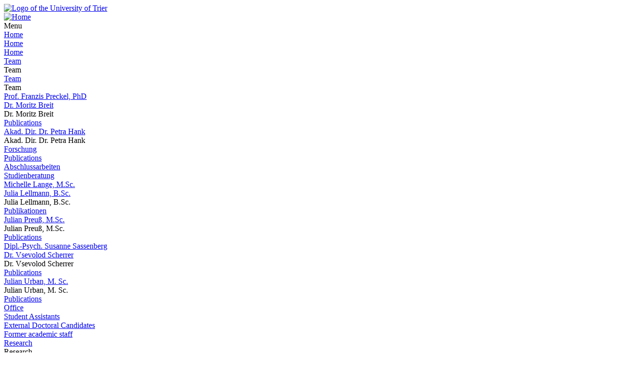

--- FILE ---
content_type: text/html; charset=utf-8
request_url: https://www.uni-trier.de/en/universitaet/fachbereiche-faecher/fachbereich-i/faecher-und-institute/psychologie/abteilungen/hochbegabtenforschung/studies/theses
body_size: 7388
content:
<!DOCTYPE html>
<html lang="en">
<head>

<meta charset="utf-8">
<!-- 
	This website is powered by TYPO3 - inspiring people to share!
	TYPO3 is a free open source Content Management Framework initially created by Kasper Skaarhoj and licensed under GNU/GPL.
	TYPO3 is copyright 1998-2026 of Kasper Skaarhoj. Extensions are copyright of their respective owners.
	Information and contribution at https://typo3.org/
-->


<link rel="icon" href="/typo3conf/ext/zimktheme_unitrier/Resources/Public/Icons/Favicon/favicon.ico" type="image/vnd.microsoft.icon">

<meta name="generator" content="TYPO3 CMS">
<meta name="viewport" content="width=device-width, initial-scale=1.0">
<meta name="twitter:card" content="summary">
<meta name="theme-color" content="#007AC3">
<meta name="google-site-verification" content="QG3bPY5iGfiVg8gdLKcVZMaVMis8dC4OZLD6PZNhUVg">
<meta name="date" content="2025-11-05">


<link rel="stylesheet" href="/typo3temp/assets/compressed/merged-963a4851b6cdc1de0c7fcbdd64ccebd3-2bdd4ec9575dd46b38903ea74c875eda.css?1753118116" media="all">
<link href="/typo3conf/ext/zimktheme_unitrier/Resources/Public/CSS/Components/department.css?1665116289" rel="stylesheet" >
<link href="/typo3conf/ext/zimk_search/Resources/Public/CSS/search_input.css?1636521044" rel="stylesheet" >
<link href="/typo3conf/ext/zimktheme_unitrier/Resources/Public/CSS/Components/breadcrumbs.css?1665116628" rel="stylesheet" >
<link href="/typo3conf/ext/zimktheme_unitrier/Resources/Public/CSS/Extensions/zimk_fluidcontentelements/hero-image.crit.css?1645516149" rel="stylesheet" >
<link href="/typo3conf/ext/zimktheme_unitrier/Resources/Public/CSS/Components/content.css?1642678022" rel="stylesheet" >
<link href="/typo3conf/ext/zimktheme_unitrier/Resources/Public/Libs/featherlight/featherlight.min.css?1568780702" rel="stylesheet" >
<link href="/typo3conf/ext/zimktheme_unitrier/Resources/Public/CSS/Components/widgets.css?1643010041" rel="stylesheet" >
<link href="/typo3conf/ext/zimktheme_unitrier/Resources/Public/CSS/Components/widgets.crit.css?1628074306" rel="stylesheet" >
<link href="/typo3conf/ext/zimk_fluidcontentelements/Resources/Public/Css/topLinksTile.css?1726813630" rel="stylesheet" >






<title>Theses&nbsp;&#124;&nbsp;Universität Trier</title><meta http-equiv="X-UA-Compatible" content="IE=edge,chrome=1"><link rel="search" type="application/opensearchdescription+xml" title="Universität Trier" href="/typo3conf/ext/zimktheme_unitrier/Resources/Public/Misc/opensearch.xml" /><link rel="apple-touch-icon" href="/typo3conf/ext/zimktheme_unitrier/Resources/Public/Icons/app/tiny.png" />
<link rel="canonical" href="https://www.uni-trier.de/en/universitaet/fachbereiche-faecher/fachbereich-i/faecher-und-institute/psychologie/abteilungen/hochbegabtenforschung/studies/theses"/>

<link rel="alternate" hreflang="de-DE" href="https://www.uni-trier.de/universitaet/fachbereiche-faecher/fachbereich-i/faecher-und-institute/psychologie/professuren/hochbegabtenforschung/studium/abschlussarbeiten"/>
<link rel="alternate" hreflang="en-US" href="https://www.uni-trier.de/en/universitaet/fachbereiche-faecher/fachbereich-i/faecher-und-institute/psychologie/abteilungen/hochbegabtenforschung/studies/theses"/>
<link rel="alternate" hreflang="x-default" href="https://www.uni-trier.de/universitaet/fachbereiche-faecher/fachbereich-i/faecher-und-institute/psychologie/professuren/hochbegabtenforschung/studium/abschlussarbeiten"/>
</head>
<body data-id="7834">

<div class="xs-container xl-container xxl-container animate">
    <div role="banner" id="header" class="margin-top-1-5 margin-bottom-1 xs-vista xs-column xl-row xs-align-center xs-justify-between">
        
<div id="logo" class="logo-color padding-right-0-5 xs-vista xs-column xl-row" role="banner" aria-label="Logo der Universität Trier">
    <a title="Startseite" target="_top" href="/en/">
        <img title="Logo of the University of Trier" alt="Logo of the University of Trier" src="/typo3conf/ext/zimktheme_unitrier/Resources/Public/Logos/Logo_Universitaet.svg" width="199" height="50" />
    </a>
</div>

        



    <div id="department">
        <a href="/en/universitaet/fachbereiche-faecher/fachbereich-i/faecher-und-institute/psychologie/abteilungen/hochbegabtenforschung/home">
            
        </a>
    </div>


    </div>
    <div id="header-service" class="xs-vista xs-column">
        <div id="navigation-wrapper" class="xs-vista xs-row xs-justify-between xs-grow-1">
            
<nav id="navigation-main" class="xs-vista">
    
<div class="xs-vista xs-bottom xs-fontsize-1-4 xl-fontsize-1" id="navigation-main-button-home">
    <a title="Home" target="_top" href="/en/universitaet/fachbereiche-faecher/fachbereich-i/faecher-und-institute/psychologie/abteilungen/hochbegabtenforschung/home">
        <img title="Home" alt="Home" src="/typo3conf/ext/zimktheme_unitrier/Resources/Public/Icons/Haus-Icon.svg" width="50" height="50" />
    </a>
</div>

    
<div id="navigation-main-page" class="xs-vista xs-self-stretch xs-bottom xs-item">
    <div id="navigation-main-button-page" class="interactable xs-vista xs-item xs-align-center xl-off padding-left-1 xs-fontsize-1-4">
        Menu
        <span class="fa fa-bars padding-left-0-5"></span>
        <span class="fa fa-times padding-left-0-5"></span>
    </div>
    <div class="menu-level-1 menu-tab xs-off xs-column xl-vista xl-wrap xl-self-stretch xl-bottom xl-row" data-menu-level="1">
        <div class="menu-header xs-vista xs-row xl-off xs-justify-between">
            <a href="https://www.uni-trier.de/en"  title="Home" class="xs-text-nowrap">Home</a>
            <div class="menu-close interactable" data-menu-level="0"><span class="fa fa-times padding-left-0-5 padding-right-0-5"></span></div>
        </div>
        
            
            <div class="menu-level-1-item">
                
                        <div class="xs-menu-level-1-item menu-item xs-vista xs-row xl-off">
                            <a href="https://www.uni-trier.de/en/universitaet/fachbereiche-faecher/fachbereich-i/faecher-und-institute/psychologie/abteilungen/hochbegabtenforschung/home" target="" title="Home" class="xs-text-nowrap">
                                Home
                            </a>
                        </div>
                        <div class="xl-menu-level-1-item xs-off xl-vista">
                            <a href="https://www.uni-trier.de/en/universitaet/fachbereiche-faecher/fachbereich-i/faecher-und-institute/psychologie/abteilungen/hochbegabtenforschung/home" target="" title="Home" class="xs-text-nowrap">
                                Home
                            </a>
                        </div>
                    
            </div>
        
        
            
            <div class="menu-level-1-item">
                
                        <div class="xs-menu-level-1-item menu-item xs-vista xs-row xl-off xs-justify-between">
                            <a href="https://www.uni-trier.de/en/universitaet/fachbereiche-faecher/fachbereich-i/faecher-und-institute/psychologie/abteilungen/hochbegabtenforschung/team"  title="Team" class="xs-text-nowrap">
                                Team
                            </a>
                            <div class="menu-extend interactable" data-menu-level="1"><span class="fa fa-chevron-right"></span></div>
                        </div>
                        <div class="xl-menu-level-1-item menu-extend interactable xs-off xl-vista xs-text-nowrap" data-menu-level="1">
                            Team
                        </div>
                        <div class="menu-level-2 menu-tab xs-vista xs-column xs-off" data-menu-level="2">
                            <div class="menu-header xs-off xl-vista xs-row xs-justify-between">
                                <a href="https://www.uni-trier.de/en/universitaet/fachbereiche-faecher/fachbereich-i/faecher-und-institute/psychologie/abteilungen/hochbegabtenforschung/team"  title="Team" class="xs-text-nowrap">Team</a>
                                <div class="menu-close interactable" data-menu-level="1"><span class="fa fa-times padding-left-0-5 padding-right-0-5"></span></div>
                            </div>
                            <div class="menu-header xs-vista xl-off xs-row">
                                <div class="menu-close interactable xs-text-nowrap" data-menu-level="1"><span class="fa fa-chevron-left"></span><span class="padding-left-1">Team</span></div>
                            </div>
                            
                                <div class="menu-level-2-item menu-item xs-vista xs-row xs-justify-between">
                                    <a href="https://www.uni-trier.de/en/universitaet/fachbereiche-faecher/fachbereich-i/faecher-und-institute/psychologie/abteilungen/hochbegabtenforschung/team/prof-franzis-preckel-phd"  title="Prof. Franzis Preckel, PhD" class="xs-text-nowrap">Prof. Franzis Preckel, PhD</a>
                                    
                                </div>
                            
                                <div class="menu-level-2-item menu-item xs-vista xs-row xs-justify-between">
                                    <a href="https://www.uni-trier.de/en/universitaet/fachbereiche-faecher/fachbereich-i/faecher-und-institute/psychologie/abteilungen/hochbegabtenforschung/team/dr-moritz-breit"  title="Dr. Moritz Breit" class="xs-text-nowrap">Dr. Moritz Breit</a>
                                    
                                        <div class="menu-extend interactable" data-menu-level="2"><span class="fa fa-chevron-right"></span></div>
                                        <div class="menu-level-3 menu-tab xs-vista xs-column xs-off" data-menu-level="3">
                                            <div class="menu-header xs-vista xs-row">
                                                <div class="menu-close interactable xs-text-nowrap" data-menu-level="2"><span class="fa fa-chevron-left"></span><span class="padding-left-1">Dr. Moritz Breit</span></div>
                                            </div>
                                            
                                                <div class="menu-level-3-item menu-item xs-vista xs-row xs-justify-between">
                                                    <a href="https://www.uni-trier.de/en/universitaet/fachbereiche-faecher/fachbereich-i/faecher-und-institute/psychologie/abteilungen/hochbegabtenforschung/team/dr-moritz-breit/publications"  title="Publications" class="xs-text-nowrap">Publications</a>
                                                    
                                                </div>
                                            
                                        </div>
                                    
                                </div>
                            
                                <div class="menu-level-2-item menu-item xs-vista xs-row xs-justify-between">
                                    <a href="https://www.uni-trier.de/en/universitaet/fachbereiche-faecher/fachbereich-i/faecher-und-institute/psychologie/abteilungen/hochbegabtenforschung/team/akad-dir-dr-petra-hank"  title="Akad. Dir. Dr. Petra Hank" class="xs-text-nowrap">Akad. Dir. Dr. Petra Hank</a>
                                    
                                        <div class="menu-extend interactable" data-menu-level="2"><span class="fa fa-chevron-right"></span></div>
                                        <div class="menu-level-3 menu-tab xs-vista xs-column xs-off" data-menu-level="3">
                                            <div class="menu-header xs-vista xs-row">
                                                <div class="menu-close interactable xs-text-nowrap" data-menu-level="2"><span class="fa fa-chevron-left"></span><span class="padding-left-1">Akad. Dir. Dr. Petra Hank</span></div>
                                            </div>
                                            
                                                <div class="menu-level-3-item menu-item xs-vista xs-row xs-justify-between">
                                                    <a href="https://www.uni-trier.de/en/universitaet/fachbereiche-faecher/fachbereich-i/faecher-und-institute/psychologie/professuren/hochbegabtenforschung/team/akad-dir-dr-petra-hank/forschung"  title="Forschung" class="xs-text-nowrap">Forschung</a>
                                                    
                                                </div>
                                            
                                                <div class="menu-level-3-item menu-item xs-vista xs-row xs-justify-between">
                                                    <a href="https://www.uni-trier.de/en/universitaet/fachbereiche-faecher/fachbereich-i/faecher-und-institute/psychologie/abteilungen/hochbegabtenforschung/team/akad-dir-dr-petra-hank/publications"  title="Publications" class="xs-text-nowrap">Publications</a>
                                                    
                                                </div>
                                            
                                                <div class="menu-level-3-item menu-item xs-vista xs-row xs-justify-between">
                                                    <a href="https://www.uni-trier.de/en/universitaet/fachbereiche-faecher/fachbereich-i/faecher-und-institute/psychologie/professuren/hochbegabtenforschung/team/akad-dir-dr-petra-hank/abschlussarbeiten"  title="Abschlussarbeiten" class="xs-text-nowrap">Abschlussarbeiten</a>
                                                    
                                                </div>
                                            
                                                <div class="menu-level-3-item menu-item xs-vista xs-row xs-justify-between">
                                                    <a href="https://www.uni-trier.de/en/universitaet/fachbereiche-faecher/fachbereich-i/faecher-und-institute/psychologie/professuren/hochbegabtenforschung/team/akad-dir-dr-petra-hank/studienberatung"  title="Studienberatung" class="xs-text-nowrap">Studienberatung</a>
                                                    
                                                </div>
                                            
                                        </div>
                                    
                                </div>
                            
                                <div class="menu-level-2-item menu-item xs-vista xs-row xs-justify-between">
                                    <a href="https://www.uni-trier.de/en/universitaet/fachbereiche-faecher/fachbereich-i/faecher-und-institute/psychologie/abteilungen/hochbegabtenforschung/team/michelle-lange-msc"  title="Michelle Lange, M.Sc." class="xs-text-nowrap">Michelle Lange, M.Sc.</a>
                                    
                                </div>
                            
                                <div class="menu-level-2-item menu-item xs-vista xs-row xs-justify-between">
                                    <a href="https://www.uni-trier.de/en/universitaet/fachbereiche-faecher/fachbereich-i/faecher-und-institute/psychologie/abteilungen/hochbegabtenforschung/team/julia-lellmann-bsc"  title="Julia Lellmann, B.Sc." class="xs-text-nowrap">Julia Lellmann, B.Sc.</a>
                                    
                                        <div class="menu-extend interactable" data-menu-level="2"><span class="fa fa-chevron-right"></span></div>
                                        <div class="menu-level-3 menu-tab xs-vista xs-column xs-off" data-menu-level="3">
                                            <div class="menu-header xs-vista xs-row">
                                                <div class="menu-close interactable xs-text-nowrap" data-menu-level="2"><span class="fa fa-chevron-left"></span><span class="padding-left-1">Julia Lellmann, B.Sc.</span></div>
                                            </div>
                                            
                                                <div class="menu-level-3-item menu-item xs-vista xs-row xs-justify-between">
                                                    <a href="https://www.uni-trier.de/en/universitaet/fachbereiche-faecher/fachbereich-i/faecher-und-institute/psychologie/professuren/hochbegabtenforschung/team/julia-lellmann-msc/publikationen"  title="Publikationen" class="xs-text-nowrap">Publikationen</a>
                                                    
                                                </div>
                                            
                                        </div>
                                    
                                </div>
                            
                                <div class="menu-level-2-item menu-item xs-vista xs-row xs-justify-between">
                                    <a href="https://www.uni-trier.de/en/universitaet/fachbereiche-faecher/fachbereich-i/faecher-und-institute/psychologie/abteilungen/hochbegabtenforschung/team/julian-preuss-msc"  title="Julian Preuß, M.Sc." class="xs-text-nowrap">Julian Preuß, M.Sc.</a>
                                    
                                        <div class="menu-extend interactable" data-menu-level="2"><span class="fa fa-chevron-right"></span></div>
                                        <div class="menu-level-3 menu-tab xs-vista xs-column xs-off" data-menu-level="3">
                                            <div class="menu-header xs-vista xs-row">
                                                <div class="menu-close interactable xs-text-nowrap" data-menu-level="2"><span class="fa fa-chevron-left"></span><span class="padding-left-1">Julian Preuß, M.Sc.</span></div>
                                            </div>
                                            
                                                <div class="menu-level-3-item menu-item xs-vista xs-row xs-justify-between">
                                                    <a href="https://www.uni-trier.de/en/universitaet/fachbereiche-faecher/fachbereich-i/faecher-und-institute/psychologie/abteilungen/hochbegabtenforschung/team/dr-vsevolod-scherrer/publications-1"  title="Publications" class="xs-text-nowrap">Publications</a>
                                                    
                                                </div>
                                            
                                        </div>
                                    
                                </div>
                            
                                <div class="menu-level-2-item menu-item xs-vista xs-row xs-justify-between">
                                    <a href="https://www.uni-trier.de/en/universitaet/fachbereiche-faecher/fachbereich-i/faecher-und-institute/psychologie/abteilungen/hochbegabtenforschung/team/translate-to-englisch-susanne-sassenberg"  title="Dipl.-Psych. Susanne Sassenberg" class="xs-text-nowrap">Dipl.-Psych. Susanne Sassenberg</a>
                                    
                                </div>
                            
                                <div class="menu-level-2-item menu-item xs-vista xs-row xs-justify-between">
                                    <a href="https://www.uni-trier.de/en/universitaet/fachbereiche-faecher/fachbereich-i/faecher-und-institute/psychologie/abteilungen/hochbegabtenforschung/team/dr-vsevolod-scherrer"  title="Dr. Vsevolod Scherrer" class="xs-text-nowrap">Dr. Vsevolod Scherrer</a>
                                    
                                        <div class="menu-extend interactable" data-menu-level="2"><span class="fa fa-chevron-right"></span></div>
                                        <div class="menu-level-3 menu-tab xs-vista xs-column xs-off" data-menu-level="3">
                                            <div class="menu-header xs-vista xs-row">
                                                <div class="menu-close interactable xs-text-nowrap" data-menu-level="2"><span class="fa fa-chevron-left"></span><span class="padding-left-1">Dr. Vsevolod Scherrer</span></div>
                                            </div>
                                            
                                                <div class="menu-level-3-item menu-item xs-vista xs-row xs-justify-between">
                                                    <a href="https://www.uni-trier.de/en/universitaet/fachbereiche-faecher/fachbereich-i/faecher-und-institute/psychologie/abteilungen/hochbegabtenforschung/team/dr-vsevolod-scherrer/publications"  title="Publications" class="xs-text-nowrap">Publications</a>
                                                    
                                                </div>
                                            
                                        </div>
                                    
                                </div>
                            
                                <div class="menu-level-2-item menu-item xs-vista xs-row xs-justify-between">
                                    <a href="https://www.uni-trier.de/en/universitaet/fachbereiche-faecher/fachbereich-i/faecher-und-institute/psychologie/abteilungen/hochbegabtenforschung/team/dr-vsevolod-scherrer-1"  title="Julian Urban, M. Sc." class="xs-text-nowrap">Julian Urban, M. Sc.</a>
                                    
                                        <div class="menu-extend interactable" data-menu-level="2"><span class="fa fa-chevron-right"></span></div>
                                        <div class="menu-level-3 menu-tab xs-vista xs-column xs-off" data-menu-level="3">
                                            <div class="menu-header xs-vista xs-row">
                                                <div class="menu-close interactable xs-text-nowrap" data-menu-level="2"><span class="fa fa-chevron-left"></span><span class="padding-left-1">Julian Urban, M. Sc.</span></div>
                                            </div>
                                            
                                                <div class="menu-level-3-item menu-item xs-vista xs-row xs-justify-between">
                                                    <a href="https://www.uni-trier.de/en/universitaet/fachbereiche-faecher/fachbereich-i/faecher-und-institute/psychologie/abteilungen/hochbegabtenforschung/team/dr-vsevolod-scherrer/publications-2"  title="Publications" class="xs-text-nowrap">Publications</a>
                                                    
                                                </div>
                                            
                                        </div>
                                    
                                </div>
                            
                                <div class="menu-level-2-item menu-item xs-vista xs-row xs-justify-between">
                                    <a href="https://www.uni-trier.de/en/universitaet/fachbereiche-faecher/fachbereich-i/faecher-und-institute/psychologie/abteilungen/hochbegabtenforschung/team/office"  title="Office" class="xs-text-nowrap">Office</a>
                                    
                                </div>
                            
                                <div class="menu-level-2-item menu-item xs-vista xs-row xs-justify-between">
                                    <a href="https://www.uni-trier.de/en/universitaet/fachbereiche-faecher/fachbereich-i/faecher-und-institute/psychologie/abteilungen/hochbegabtenforschung/team/student-assistants"  title="Student Assistants" class="xs-text-nowrap">Student Assistants</a>
                                    
                                </div>
                            
                                <div class="menu-level-2-item menu-item xs-vista xs-row xs-justify-between">
                                    <a href="https://www.uni-trier.de/en/universitaet/fachbereiche-faecher/fachbereich-i/faecher-und-institute/psychologie/abteilungen/hochbegabtenforschung/team/external-doctoral-candidates"  title="External Doctoral Candidates" class="xs-text-nowrap">External Doctoral Candidates</a>
                                    
                                </div>
                            
                                <div class="menu-level-2-item menu-item xs-vista xs-row xs-justify-between">
                                    <a href="https://www.uni-trier.de/en/universitaet/fachbereiche-faecher/fachbereich-i/faecher-und-institute/psychologie/abteilungen/hochbegabtenforschung/team/former-academic-staff"  title="Former academic staff" class="xs-text-nowrap">Former academic staff</a>
                                    
                                </div>
                            
                        </div>
                    
            </div>
        
        
            
            <div class="menu-level-1-item">
                
                        <div class="xs-menu-level-1-item menu-item xs-vista xs-row xl-off xs-justify-between">
                            <a href="https://www.uni-trier.de/en/universitaet/fachbereiche-faecher/fachbereich-i/faecher-und-institute/psychologie/abteilungen/hochbegabtenforschung/research"  title="Research" class="xs-text-nowrap">
                                Research
                            </a>
                            <div class="menu-extend interactable" data-menu-level="1"><span class="fa fa-chevron-right"></span></div>
                        </div>
                        <div class="xl-menu-level-1-item menu-extend interactable xs-off xl-vista xs-text-nowrap" data-menu-level="1">
                            Research
                        </div>
                        <div class="menu-level-2 menu-tab xs-vista xs-column xs-off" data-menu-level="2">
                            <div class="menu-header xs-off xl-vista xs-row xs-justify-between">
                                <a href="https://www.uni-trier.de/en/universitaet/fachbereiche-faecher/fachbereich-i/faecher-und-institute/psychologie/abteilungen/hochbegabtenforschung/research"  title="Research" class="xs-text-nowrap">Research</a>
                                <div class="menu-close interactable" data-menu-level="1"><span class="fa fa-times padding-left-0-5 padding-right-0-5"></span></div>
                            </div>
                            <div class="menu-header xs-vista xl-off xs-row">
                                <div class="menu-close interactable xs-text-nowrap" data-menu-level="1"><span class="fa fa-chevron-left"></span><span class="padding-left-1">Research</span></div>
                            </div>
                            
                                <div class="menu-level-2-item menu-item xs-vista xs-row xs-justify-between">
                                    <a href="https://www.uni-trier.de/en/universitaet/fachbereiche-faecher/fachbereich-i/faecher-und-institute/psychologie/abteilungen/hochbegabtenforschung/research/research-projects"  title="Research Projects" class="xs-text-nowrap">Research Projects</a>
                                    
                                        <div class="menu-extend interactable" data-menu-level="2"><span class="fa fa-chevron-right"></span></div>
                                        <div class="menu-level-3 menu-tab xs-vista xs-column xs-off" data-menu-level="3">
                                            <div class="menu-header xs-vista xs-row">
                                                <div class="menu-close interactable xs-text-nowrap" data-menu-level="2"><span class="fa fa-chevron-left"></span><span class="padding-left-1">Research Projects</span></div>
                                            </div>
                                            
                                                <div class="menu-level-3-item menu-item xs-vista xs-row xs-justify-between">
                                                    <a href="https://www.uni-trier.de/en/universitaet/fachbereiche-faecher/fachbereich-i/faecher-und-institute/psychologie/abteilungen/hochbegabtenforschung/research/research-projects/lupe"  title="LUPE-Toolbox Website" class="xs-text-nowrap">LUPE-Toolbox Website</a>
                                                    
                                                        <div class="menu-extend interactable" data-menu-level="3"><span class="fa fa-chevron-right"></span></div>
                                                        <div class="menu-level-4 menu-tab xs-vista xs-column xs-off" data-menu-level="4">
                                                            <div class="menu-header xs-vista xs-row">
                                                                <div class="menu-close interactable xs-text-nowrap" data-menu-level="3"><span class="fa fa-chevron-left"></span><span class="padding-left-1">LUPE-Toolbox Website</span></div>
                                                            </div>
                                                            
                                                                <div class="menu-level-4-item menu-item xs-vista xs-row">
                                                                    <a href="https://www.uni-trier.de/en/universitaet/fachbereiche-faecher/fachbereich-i/faecher-und-institute/psychologie/professuren/hochbegabtenforschung/forschung/laufende-projekte/lupe/translate-to-englisch-the-lupe-case"  title="The LUPE-Toolbox" class="xs-text-nowrap">The LUPE-Toolbox</a>
                                                                </div>
                                                            
                                                                <div class="menu-level-4-item menu-item xs-vista xs-row">
                                                                    <a href="https://www.uni-trier.de/en/universitaet/fachbereiche-faecher/fachbereich-i/faecher-und-institute/psychologie/abteilungen/hochbegabtenforschung/research/research-projects/lupe/translate-to-englisch-vorstellungsvideo"  title="Background on the Development" class="xs-text-nowrap">Background on the Development</a>
                                                                </div>
                                                            
                                                                <div class="menu-level-4-item menu-item xs-vista xs-row">
                                                                    <a href="https://www.uni-trier.de/en/universitaet/fachbereiche-faecher/fachbereich-i/faecher-und-institute/psychologie/abteilungen/hochbegabtenforschung/research/research-projects/lupe/translate-to-englisch-fortbildungen"  title="Further Training" class="xs-text-nowrap">Further Training</a>
                                                                </div>
                                                            
                                                                <div class="menu-level-4-item menu-item xs-vista xs-row">
                                                                    <a href="https://www.uni-trier.de/en/universitaet/fachbereiche-faecher/fachbereich-i/faecher-und-institute/psychologie/abteilungen/hochbegabtenforschung/research/research-projects/lupe/material-download-area"  title="Material Download Area" class="xs-text-nowrap">Material Download Area</a>
                                                                </div>
                                                            
                                                                <div class="menu-level-4-item menu-item xs-vista xs-row">
                                                                    <a href="https://www.uni-trier.de/en/universitaet/fachbereiche-faecher/fachbereich-i/faecher-und-institute/psychologie/abteilungen/hochbegabtenforschung/research/research-projects/lupe/translate-to-englisch-stimmen-aus-der-praxis"  title="Experience Reports" class="xs-text-nowrap">Experience Reports</a>
                                                                </div>
                                                            
                                                        </div>
                                                    
                                                </div>
                                            
                                        </div>
                                    
                                </div>
                            
                                <div class="menu-level-2-item menu-item xs-vista xs-row xs-justify-between">
                                    <a href="https://www.uni-trier.de/en/universitaet/fachbereiche-faecher/fachbereich-i/faecher-und-institute/psychologie/abteilungen/hochbegabtenforschung/research/completed-projects"  title="Completed Projects" class="xs-text-nowrap">Completed Projects</a>
                                    
                                </div>
                            
                                <div class="menu-level-2-item menu-item xs-vista xs-row xs-justify-between">
                                    <a href="https://www.uni-trier.de/en/universitaet/fachbereiche-faecher/fachbereich-i/faecher-und-institute/psychologie/abteilungen/hochbegabtenforschung/research/publications"  title="Publications" class="xs-text-nowrap">Publications</a>
                                    
                                        <div class="menu-extend interactable" data-menu-level="2"><span class="fa fa-chevron-right"></span></div>
                                        <div class="menu-level-3 menu-tab xs-vista xs-column xs-off" data-menu-level="3">
                                            <div class="menu-header xs-vista xs-row">
                                                <div class="menu-close interactable xs-text-nowrap" data-menu-level="2"><span class="fa fa-chevron-left"></span><span class="padding-left-1">Publications</span></div>
                                            </div>
                                            
                                                <div class="menu-level-3-item menu-item xs-vista xs-row xs-justify-between">
                                                    <a href="https://www.uni-trier.de/en/universitaet/fachbereiche-faecher/fachbereich-i/faecher-und-institute/psychologie/abteilungen/hochbegabtenforschung/research/publications/journal-articles-peer-reviewed-and-non-peer-reviewed"  title="Journal Articles (peer-reviewed and non peer-reviewed)" class="xs-text-nowrap">Journal Articles (peer-reviewed and non peer-reviewed)</a>
                                                    
                                                </div>
                                            
                                                <div class="menu-level-3-item menu-item xs-vista xs-row xs-justify-between">
                                                    <a href="https://www.uni-trier.de/en/universitaet/fachbereiche-faecher/fachbereich-i/faecher-und-institute/psychologie/abteilungen/hochbegabtenforschung/research/publications/monographs"  title="Monographs" class="xs-text-nowrap">Monographs</a>
                                                    
                                                </div>
                                            
                                                <div class="menu-level-3-item menu-item xs-vista xs-row xs-justify-between">
                                                    <a href="https://www.uni-trier.de/en/universitaet/fachbereiche-faecher/fachbereich-i/faecher-und-institute/psychologie/abteilungen/hochbegabtenforschung/research/publications/book-chapters"  title="Book Chapters" class="xs-text-nowrap">Book Chapters</a>
                                                    
                                                </div>
                                            
                                                <div class="menu-level-3-item menu-item xs-vista xs-row xs-justify-between">
                                                    <a href="https://www.uni-trier.de/en/universitaet/fachbereiche-faecher/fachbereich-i/faecher-und-institute/psychologie/abteilungen/hochbegabtenforschung/research/publications/research-reports"  title="Research Reports" class="xs-text-nowrap">Research Reports</a>
                                                    
                                                </div>
                                            
                                                <div class="menu-level-3-item menu-item xs-vista xs-row xs-justify-between">
                                                    <a href="https://www.uni-trier.de/en/universitaet/fachbereiche-faecher/fachbereich-i/faecher-und-institute/psychologie/abteilungen/hochbegabtenforschung/research/publications/tests-/-test-discussions"  title="Tests / Test Discussions" class="xs-text-nowrap">Tests / Test Discussions</a>
                                                    
                                                </div>
                                            
                                                <div class="menu-level-3-item menu-item xs-vista xs-row xs-justify-between">
                                                    <a href="https://www.uni-trier.de/en/universitaet/fachbereiche-faecher/fachbereich-i/faecher-und-institute/psychologie/abteilungen/hochbegabtenforschung/research/publications/congress-participation-presentations-/-posters"  title="Congress Participation: Presentations / Posters" class="xs-text-nowrap">Congress Participation: Presentations / Posters</a>
                                                    
                                                </div>
                                            
                                        </div>
                                    
                                </div>
                            
                        </div>
                    
            </div>
        
        
            
            <div class="menu-level-1-item">
                
                        <div class="xs-menu-level-1-item menu-item xs-vista xs-row xl-off xs-justify-between">
                            <a href="https://www.uni-trier.de/en/universitaet/fachbereiche-faecher/fachbereich-i/faecher-und-institute/psychologie/abteilungen/hochbegabtenforschung/studies"  title="Studies" class="xs-text-nowrap">
                                Studies
                            </a>
                            <div class="menu-extend interactable" data-menu-level="1"><span class="fa fa-chevron-right"></span></div>
                        </div>
                        <div class="xl-menu-level-1-item menu-extend interactable xs-off xl-vista xs-text-nowrap" data-menu-level="1">
                            Studies
                        </div>
                        <div class="menu-level-2 menu-tab xs-vista xs-column xs-off" data-menu-level="2">
                            <div class="menu-header xs-off xl-vista xs-row xs-justify-between">
                                <a href="https://www.uni-trier.de/en/universitaet/fachbereiche-faecher/fachbereich-i/faecher-und-institute/psychologie/abteilungen/hochbegabtenforschung/studies"  title="Studies" class="xs-text-nowrap">Studies</a>
                                <div class="menu-close interactable" data-menu-level="1"><span class="fa fa-times padding-left-0-5 padding-right-0-5"></span></div>
                            </div>
                            <div class="menu-header xs-vista xl-off xs-row">
                                <div class="menu-close interactable xs-text-nowrap" data-menu-level="1"><span class="fa fa-chevron-left"></span><span class="padding-left-1">Studies</span></div>
                            </div>
                            
                                <div class="menu-level-2-item menu-item xs-vista xs-row xs-justify-between">
                                    <a href="https://www.uni-trier.de/en/universitaet/fachbereiche-faecher/fachbereich-i/faecher-und-institute/psychologie/abteilungen/hochbegabtenforschung/studies/theses"  title="Theses" class="xs-text-nowrap">Theses</a>
                                    
                                </div>
                            
                                <div class="menu-level-2-item menu-item xs-vista xs-row xs-justify-between">
                                    <a href="https://www.uni-trier.de/en/universitaet/fachbereiche-faecher/fachbereich-i/faecher-und-institute/psychologie/abteilungen/hochbegabtenforschung/studies/translate-to-englisch-forschungspraktika"  title="Research internships" class="xs-text-nowrap">Research internships</a>
                                    
                                </div>
                            
                                <div class="menu-level-2-item menu-item xs-vista xs-row xs-justify-between">
                                    <a href="https://www.uni-trier.de/en/universitaet/fachbereiche-faecher/fachbereich-i/faecher-und-institute/psychologie/abteilungen/hochbegabtenforschung/studies/teaching"  title="Teaching" class="xs-text-nowrap">Teaching</a>
                                    
                                </div>
                            
                        </div>
                    
            </div>
        
        
    </div>
</div>





</nav>

            <div id="info-search" class="xs-vista xs-bottom padding-left-0-5 xs-justify-end xs-fontsize-1-4 xl-fontsize-1-2">
                

    <div id="languages" class="xs-vista xs-nowrap">
        
            
                    
                            <div class="margin-left-0-5">
                                <a href="/universitaet/fachbereiche-faecher/fachbereich-i/faecher-und-institute/psychologie/professuren/hochbegabtenforschung/studium/abschlussarbeiten" hreflang="de-DE" title="Deutsch">
                                    <img alt="Deutsch" src="/typo3conf/ext/zimktheme_unitrier/Resources/Public/Icons/Languages/flags-de.svg" width="310" height="210" />
                                </a>
                            </div>
                        
                
        
            
                    <div class="xs-off">
                        <img class="xs-off" alt="Englisch" src="/typo3conf/ext/zimktheme_unitrier/Resources/Public/Icons/Languages/flags-gb.svg" width="310" height="210" />
                    </div>
                
        
            
                    
                            <div class="xs-off">
                                <img class="xs-off" alt="Französisch" src="/typo3conf/ext/zimktheme_unitrier/Resources/Public/Icons/Languages/flags-fr.svg" width="310" height="210" />
                            </div>
                        
                
        
    </div>


                <button aria-label="Suche" title="Suche" id="search-box-button" class="fa fa-search margin-left-1"></button>
            </div>
        </div>
        
        
<div id="search-box" class="margin-top-0-5 padding-1 xs-off xs-column md-row md-wrap md-justify-start xxl-justify-between">
    
    
    
    
    
        <form method="get" id="search" role="search" autocomplete="off" action="/en/search"><input type="hidden" name="id" value="62" /><input type="search" id="search-q" name="q" data-pageuid="62" placeholder="Search" aria-label="Search" tabindex="0" required="required" autocomplete="off" /><button class="magnifier" title="Search" tabindex="0"><span class="fa fa-search" aria-hidden="true"></span></button></form>
    


</div>

    </div>

    
        

    
    

    <div id="breadcrumbs_wrap" class="xs-overflow-y-hidden padding-left-0-5 padding-right-0-5">
        <span id="breadcrumbs_left" class="xs-off xs-align-center xs-justify-start padding-left-0-2">
            <i class="fa fa-chevron-left"></i>
        </span>
        <span id="breadcrumbs_right" class="xs-off xs-align-center xs-justify-end padding-right-0-2">
            <i class="fa fa-chevron-right"></i>
        </span>
        <nav id="breadcrumbs" class="xs-vista xs-align-start xs-overflow-x-auto" aria-label="Breadcrumb Navigation">
            
                
    <div class="item xs-vista xs-align-center">
        <a href="/en/university" class="xs-text-nowrap" title="University">University</a>

        <i class="fa fa-chevron-right xs-text-center" style="width:20px"></i>
    </div>

            
                
    <div class="item xs-vista xs-align-center">
        <a href="/en/university/faculties-and-departments" class="xs-text-nowrap" title="Faculties and Subjects">Faculties and Subjects</a>

        <i class="fa fa-chevron-right xs-text-center" style="width:20px"></i>
    </div>

            
                
    <div class="item xs-vista xs-align-center">
        <a href="/en/university/faculties-and-departments/faculty-i" class="xs-text-nowrap" title="Faculty I">Faculty I</a>

        <i class="fa fa-chevron-right xs-text-center" style="width:20px"></i>
    </div>

            
                
    <div class="item xs-vista xs-align-center">
        <a href="/en/universitaet/fachbereiche-faecher/fachbereich-i/faecher-und-institute" class="xs-text-nowrap" title="Fächer und Institute">Fächer und Institute</a>

        <i class="fa fa-chevron-right xs-text-center" style="width:20px"></i>
    </div>

            
                
    <div class="item xs-vista xs-align-center">
        <a href="/en/universitaet/fachbereiche-faecher/fachbereich-i/faecher-und-institute/psychology" class="xs-text-nowrap" title="Psychology">Psychology</a>

        <i class="fa fa-chevron-right xs-text-center" style="width:20px"></i>
    </div>

            
                
    <div class="item xs-vista xs-align-center">
        <a href="/en/universitaet/fachbereiche-faecher/fachbereich-i/faecher-und-institute/psychologie/team" class="xs-text-nowrap" title="Departments">Departments</a>

        <i class="fa fa-chevron-right xs-text-center" style="width:20px"></i>
    </div>

            
                
    <div class="item xs-vista xs-align-center">
        <a href="/en/universitaet/fachbereiche-faecher/fachbereich-i/faecher-und-institute/psychologie/abteilungen/hochbegabtenforschung/home" class="xs-text-nowrap" title="Giftedness Research">Giftedness Research</a>

        <i class="fa fa-chevron-right xs-text-center" style="width:20px"></i>
    </div>

            
                
    <div class="item xs-vista xs-align-center">
        <a href="/en/universitaet/fachbereiche-faecher/fachbereich-i/faecher-und-institute/psychologie/abteilungen/hochbegabtenforschung/studies" class="xs-text-nowrap" title="Studies">Studies</a>

        <i class="fa fa-chevron-right xs-text-center" style="width:20px"></i>
    </div>

            
                
    <div class="item xs-vista xs-align-center">
        <span class="xs-text-nowrap">Theses</span>

        
    </div>

            
        </nav>
    </div>


        

    
    
    <div id="hero-image">
        <picture>
            <source data-srcset="/fileadmin/_processed_/4/9/csm_Banner_1411cce5a6.png" media="(min-width:1600px)" />
            <source data-srcset="/fileadmin/_processed_/4/9/csm_Banner_f3a1016ee7.png" media="(min-width:1184px)" />
            <source data-srcset="/fileadmin/_processed_/4/9/csm_Banner_f3a1016ee7.png" media="(min-width:1156px)" />
            <source data-srcset="/fileadmin/_processed_/4/9/csm_Banner_3f2378b30f.png" media="(min-width:1px)" />
            <img class="b-lazy" data-src="[data-uri]" alt="[Translate to Englisch:] Titelbild" />
        </picture>
        
    </div>


        <section id="body" class="xs-vista xs-column lg-row xs-justify-center md-justify-start" role="main">
            
    
    
    
    
    
    <div class="xs-item-min md-item xs-overflow-y-hidden xs-order-3 margin-bottom-1-5" style="min-width:0px">
        <div id="content">
            
<div id="c9168" class="frame frame-default frame-type-textmedia frame-layout-0"><a id="c18278"></a><header><h2 class="">
				Theses
			</h2></header><div class="ce-textmedia below"><div class="ce-bodytext"><p><strong>You will find new subjects for bachelor and master theses </strong><a href="/fileadmin/fb1/prof/PSY/HBF/%C3%9Cberblick_offene_Themen_Abschlussarbeiten_18112020.pdf"><strong>here</strong></a><strong>.</strong></p><p>You will find information about currently running and completed bachelor theses <a href="/fileadmin/fb1/prof/PSY/HBF/Aufstellung_Bachelorarbeiten_11_2025.pdf">here</a>.</p><p>Please follow this <a href="/fileadmin/fb1/prof/PSY/HBF/Fotos_Videostudios/Aufstellung_der_Diplom-_und_Masterarbeiten_11_2025.pdf">link</a> to find a list of the currently running and completed master theses.</p></div><div class="pics xs-vista xs-wrap xs-bottom"></div></div></div>


        </div>
    </div>

            
    
    

    <div id="widgets" class="xs-vista xs-column xs-order-5" role="complementary">
        <div class="widget xs-self-center">
            

<div id="c143731" class="frame frame-default frame-type-zimkcontentelements_toplinkskachel frame-layout-0"><header><h1 class="">
				Top-Links
			</h1></header><ul class="top-links"><li><a href="https://begabungerkennenundfoerdern.de">E-Learning Reihe zu Begabung</a></li><li><a href="http://www.klikk-elterntraining.de/">KLIKK-Elternseminare</a></li><li><a href="https://www.hogrefe.com/de/shop/hochbegabung-93001.html">Lehrbuch Hochbegabung Neuaufl.</a></li><li><a href="https://www.chbeck.de/preckel-baudson-gabriele-hochbegabung/product/12220840">Hochbegabung Beck Wissen</a></li><li><a href="https://www.lemas-forschung.de">LemaS</a></li><li><a href="https://notenvergabe.de">notenvergabe.de</a></li></ul></div>

        </div>
        <div class="xs-gap-1-5">
        </div>
        <div class="widget xs-self-center">
            
<div id="c423198" class="frame frame-default frame-type-textmedia frame-layout-0"><a id="c423263"></a><header><h1 class="">
				Contact to the department
			</h1></header><div class="ce-textmedia above"><div class="pics xs-vista xs-wrap xs-top"></div><div class="ce-bodytext"><p>University of Trier</p><p>Department I – Psychology</p><p>Building D – Room 305</p><p>Universitätsring 15</p><p>54296 Trier</p><p>E-Mail:&nbsp;<a href="https://www.uni-trier.de/universitaet/fachbereiche-faecher/fachbereich-i/faecher-und-institute/psychologie/professuren/hochbegabtenforschung/team/karin-junk-sekretariat#" target="_blank">sekretariathbf@uni-trierde</a></p><p>Office: Karin Junk</p></div></div></div>


        </div>
        <div class="xs-gap-1-5">
        </div>
        <div class="widget xs-self-center">
            
<div id="c308731" class="frame frame-default frame-type-textmedia frame-layout-0"><header><h1 class="">
				Contact
			</h1></header><div class="ce-textmedia above"><div class="pics xs-vista xs-wrap xs-top"></div><div class="ce-bodytext"><p><strong>Central switchboard</strong><br> +49 651 201-0</p><p><strong>Postal address</strong><br> Universität Trier | D-54286 Trier</p><p><strong>Visiting campus / Directions</strong><br><a href="/en/university/directions-contact/directions-to-trier-university#c129113">Campus I</a> / <a href="/en/university/directions-contact/directions-to-trier-university#c129123">Campus II</a></p><p><strong>Information for Media</strong><br><a href="https://www.uni-trier.de/index.php?id=8895" target="_top">Communication &amp; Marketing</a></p></div></div></div>


        </div>
    </div>

            <div class="lg-gap-4 xs-order-4"></div>
        </section>
    
</div>

<footer class="bg-color-uni-blue">
    <div class="xs-container xl-container xxl-container animate">
        <div id="footer-container" class="bg-color-uni-blue fg-color-white padding-top-2 margin-bottom-2">
            <div id="footer-grid">
                
                <div>
                    <div class="margin-bottom-1"><strong>Contact</strong></div>
                    <div>
                        Trier University<br>
                        Universitätsring 15<br>
                        54296 Trier, Germany<br>
                        +49 651 201-0<br>
                        <span class="nowrap">
                            <a class="fg-color-white" href="javascript:linkTo_UnCryptMailto('nbjmup+jogpAvoj.usjfs\/ef');">info<i class="email fa fa-at" aria-hidden="true"></i>uni-trier<i class="email fa fa-circle" aria-hidden="true"></i>de</a>
                        </span>
                    </div>
                    <div class="margin-top-1"><a class="arrow-link-white fg-color-white" href="/en/university/directions-contact/contact">Contact</a></div>
                </div>
                
                <div>
                    <div class="margin-bottom-1"><strong>Facilities</strong></div>
                    <ul>
                        <li><a class="fg-color-white" href="/en/university/faculties-and-departments">Faculties &amp; Subjects</a></li>
                        <li><a class="fg-color-white" href="/en/bibliothek">Library</a></li>
                        <li><a class="fg-color-white" target="_blank" href="https://mensa.studiwerk.de/standort/tarforst">Canteen</a></li>
                        <li><a class="fg-color-white" href="/en/universitaet/wichtige-anlaufstellen/zimk/home">IT</a></li>
                        <li><a class="fg-color-white" href="/en/universitaet/wichtige-anlaufstellen/hochschulsport">Sports</a></li>
                        <li><a class="fg-color-white" href="/en/universitaet/verwaltung/stabsstelle-praesidentin/kommunikation-marketing/translate-to-englisch-uni-shop">Shop</a></li>
                    </ul>
                </div>
                
                <div>
                    <ul>
                        <li><a class="fg-color-white" href="/en/universitaet/verwaltung/abteilung-v-zentrale-services/kommunikation-marketing"><strong>Press</strong></a></li>
                        <li><a class="fg-color-white" href="/en/universitaet/verwaltung/abteilung-iii-personal/jobs"><strong>Jobs</strong></a></li>
                        <li><a class="fg-color-white" href="/en/university/directions-contact/campus-maps"><strong>Campus maps</strong></a></li>
                    </ul>
                    <ul class="margin-top-1">
                        <li><a class="fg-color-white" href="/en/legal-notice"><strong>Legal notice</strong></a></li>
                        <li><a class="fg-color-white" href="/en/privacy-policy"><strong>Privacy</strong></a></li>
                        <li><a class="fg-color-white" href="/en/accessibilty"><strong>Accessibility</strong></a></li>
                        <li><a class="fg-color-white" href="/en/universitaet/universitaetsleitung/stab-praesidium/arbeitssicherheit/sicherheit-an-der-universitaet-trier"><strong>Emergencies</strong></a></li>
                    </ul>
                </div>
            </div>
        </div>
        <div class="divider">
            <div class="xs-vista xs-column xs-center lg-row lg-justify-between fg-color-white padding-top-0-5 padding-bottom-1">
                <div class="xs-off lg-vista padding-left-0-5 padding-right-0-5">
                    
                    
                </div>
                
    <div class="socialmedia xs-vista xs-wrap">
        <a class="item" title="Facebook" target="_blank" href="http://www.facebook.com/uni.trier">
            <img src="/typo3conf/ext/zimktheme_unitrier/Resources/Public/Icons/SocialMedia/Facebook-w.svg" width="25" height="25" alt="" />
        </a>
        <a class="item" title="BlueSky" target="_blank" href="https://bsky.app/profile/unitrier.bsky.social">
            <img src="/typo3conf/ext/zimktheme_unitrier/Resources/Public/Icons/SocialMedia/BlueSky-w.svg" width="25" height="25" alt="" />
        </a>
        <a class="item" title="YouTube" target="_blank" href="http://www.youtube.com/unitrier">
            <img src="/typo3conf/ext/zimktheme_unitrier/Resources/Public/Icons/SocialMedia/YouTube-w.svg" width="25" height="25" alt="" />
        </a>
        <a class="item" title="Instagram" target="_blank" href="http://www.instagram.com/uni_trier/">
            <img src="/typo3conf/ext/zimktheme_unitrier/Resources/Public/Icons/SocialMedia/Instagram-w.svg" width="25" height="25" alt="" />
        </a>
        <a class="item" title="LinkedIn" target="_blank" href="https://www.linkedin.com/school/trieruni/">
            <img src="/typo3conf/ext/zimktheme_unitrier/Resources/Public/Icons/SocialMedia/LinkedIn-w.svg" width="25" height="25" alt="" />
        </a>
    </div>

                <div class="padding-left-0-5 padding-right-0-5">
                    
                </div>
            </div>
        </div>
    </div>
</footer>
<script src="/typo3temp/assets/compressed/merged-a65c799a347fdf3202dbd0134e4e47c3-4f9aa85276dd7c1d7d455478cbe20b5e.js?1753118116"></script>
<script src="/typo3temp/assets/compressed/Form.min-0be766a7d0153f3b8497dd54276f7d7f.js?1753118116" defer="defer"></script>
<script src="/typo3conf/ext/zimk_search/Resources/Public/JavaScript/suggest.min.js?1600769127"></script>
<script src="/typo3conf/ext/zimktheme_unitrier/Resources/Public/JavaScript/Components/breadcrumbs.min.js?1568780702"></script>
<script src="/typo3conf/ext/zimktheme_unitrier/Resources/Public/JavaScript/Components/content.min.js?1568780702"></script>
<script src="/typo3conf/ext/zimktheme_unitrier/Resources/Public/Libs/featherlight/featherlight.min.js?1568780702"></script>

<script>        var _paq = window._paq = window._paq || [];
        /* tracker methods like "setCustomDimension" should be called before "trackPageView" */
        _paq.push(['trackPageView']);
        _paq.push(['enableLinkTracking']);
         (function() {
          var u="https://matomo.uni-trier.de/";
          _paq.push(['setTrackerUrl', u+'piwik.php']);_paq.push(['setSiteId', '5']);        var d=document, g=d.createElement('script'), s=d.getElementsByTagName('script')[0];
        g.async=true; g.src=u+'piwik.js'; s.parentNode.insertBefore(g,s);
        })();</script>
</body>
</html>